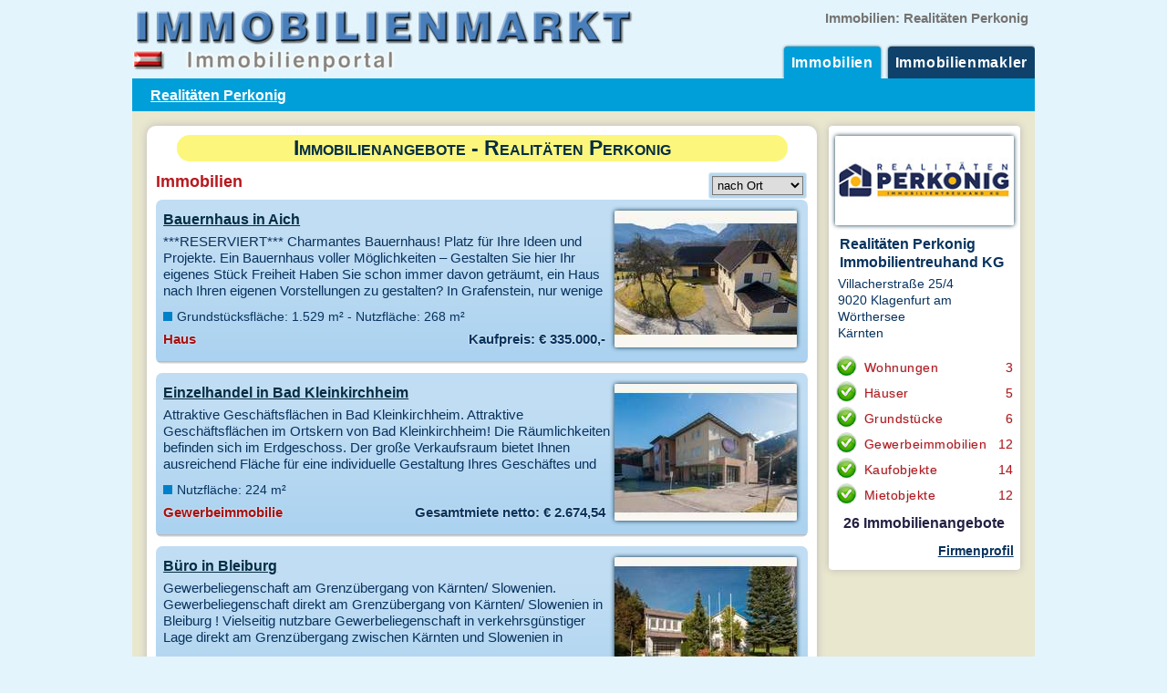

--- FILE ---
content_type: text/html; charset=UTF-8
request_url: https://www.a-immobilienmarkt.at/immobilien/objekte/?ma9037-realitaeten_perkonig
body_size: 5992
content:
<!doctype html>
<html lang="de">
<head>
<meta charset="utf-8">
<title>Immobilien von Realitäten Perkonig in Klagenfurt am Wörthersee</title>
<meta name="description" content="Auf dem Immobilienmarkt Immobilienportal finden Sie zurzeit 26 aktuelle Immobilienangebote des Anbieters: Realitäten Perkonig Immobilientreuhand KG.">
<meta name="viewport" content="width=device-width, initial-scale = 1.0">
<link rel="shortcut icon" href="/favicon.ico" type="image/x-icon"> 
<meta name="robots" content="index,follow">
<link rel="canonical" href="https://www.a-immobilienmarkt.at/immobilien/objekte/?ma9037-realitaeten_perkonig"/>
<link href="/css/immobilien.css" type="text/css" rel="stylesheet">

<style>
#maklersortierung1 { float:right; display: inline-block; border: 1px solid #d9e8f6; border-radius: 3px; line-height: 18px; margin: 1px; padding: 3px; text-align: center; width: auto; background: #b6d8f1;}
#sortby1 { padding: 1px; width: 100px;}
.immo_kasten_rechts h2, .immo_kasten_rechts h3 { font-size: 1.1em; padding: 1px; margin: 2px 0 0 4px;}
.immo_kasten_links h2 { font-size: 1.1em; line-height: 1.3em;color: #b6181f;}
.immo_kasten_links h1 { font-size: 1.4em; background: #fcf77c; border-radius: 15px; margin:0 1em 0.5em 1em;}
</style>

<script>
  (function(i,s,o,g,r,a,m){i['GoogleAnalyticsObject']=r;i[r]=i[r]||function(){
  (i[r].q=i[r].q||[]).push(arguments)},i[r].l=1*new Date();a=s.createElement(o),
  m=s.getElementsByTagName(o)[0];a.async=1;a.src=g;m.parentNode.insertBefore(a,m)
  })(window,document,'script','//www.google-analytics.com/analytics.js','ga');

  ga('create', 'UA-2397179-2', 'auto');
  ga('send', 'pageview');
</script>

</head>

<body>
<div id="container">
<div id="immo_top">
<a href="/" title="Immobilienmarkt Immobilienportal" target="_top"><img src ="/img/immobilienmarkt-1.jpg" alt="Immobilienmarkt"  height="80" width="560"></a>
<div id ="anbieterzeile">Immobilien: Realitäten Perkonig</div>
<ul class="menu">
<li class="active"><a href="/immobilien/" id="immobilien" title="Immobilien">Immobilien</a></li>
<li><a href="/immobilienmakler/" id="immobilienmakler" title="Immobilienmakler Verzeichnis">Immobilienmakler</a></li>
</ul>
</div>
<div id="immo_navi">
<ul>
<li><a href="/immobilienmakler/immobilien/?ma9037-realitaeten_perkonig" title ="Realitäten Perkonig Immobilientreuhand KG">Realitäten Perkonig</a></li>
</ul>
<div class="cl"> </div>
</div>

<div id="immo_content">
<div id="immo_content_links">
<div class="immo_kasten_links">
<h1>Immobilienangebote - Realitäten Perkonig</h1>

<form id="maklersortierung1" action="/immobilien/objekte/?ma9037-realitaeten_perkonig" method="post" name="maklersortierung">
<select name="sortby" id="sortby1" size="1" onchange="document.maklersortierung.submit();">
<option value="ort" selected>nach Ort</option>
<option value="plz">nach PLZ</option>
<option value="aktuell">Aktualität</option>
</select>

<input name="makler" type="hidden" value ="ma9037-realitaeten_perkonig">
</form>


<h2>Immobilien</h2>
<div class="cl"></div>
<table class="maklerliste">
 <tbody>
 <tr><td>
 <h3><a href="/immobilien/immobilie/?haus-6445-ma9037" title="Bauernhaus in Aich">Bauernhaus in Aich</a></h3> <div class="otext">***RESERVIERT*** Charmantes Bauernhaus! Platz für Ihre Ideen und Projekte. Ein Bauernhaus voller Möglichkeiten – Gestalten Sie hier Ihr eigenes Stück Freiheit Haben Sie schon immer davon geträumt, ein Haus nach Ihren eigenen Vorstellungen zu gestalten? In Grafenstein, nur wenige ...
</div>
 <span class="fl">Grundstücksfläche: 1.529 m² - Nutzfläche: 268 m²</span>
 <br><div class="oa">Haus</div>
 <div class="pa">Kaufpreis: &euro; 335.000,-</div>
 </td>
 <td class="tdb">
 <a href="/immobilien/immobilie/?haus-6445-ma9037" title="Bauernhaus in Aich"><img src = "https://immo.a-immobilienmarkt.at/immobilien/ma9037/thumb/haus-6445-01.jpg" alt ="Bauernhaus 9131 Aich" width="200" height="150"></a>
 </td></tr>
 </tbody>
 </table>
 <table class="maklerliste">
 <tbody>
 <tr><td>
 <h3><a href="/immobilien/immobilie/?gewerbeobjekt-5956-ma9037" title="Einzelhandel in Bad Kleinkirchheim">Einzelhandel in Bad Kleinkirchheim</a></h3> <div class="otext">Attraktive Geschäftsflächen in Bad Kleinkirchheim.  Attraktive Geschäftsflächen im Ortskern von Bad Kleinkirchheim! Die Räumlichkeiten befinden sich im Erdgeschoss. Der große Verkaufsraum bietet Ihnen ausreichend Fläche für eine individuelle Gestaltung Ihres Geschäftes und ...
</div>
 <span class="fl">Nutzfläche: 224 m²</span>
 <br><div class="oa">Gewerbeimmobilie</div>
 <div class="pa">Gesamtmiete netto: &euro; 2.674,54</div>
 </td>
 <td class="tdb">
 <a href="/immobilien/immobilie/?gewerbeobjekt-5956-ma9037" title="Einzelhandel in Bad Kleinkirchheim"><img src = "https://immo.a-immobilienmarkt.at/immobilien/ma9037/thumb/gewerbeobjekt-5956-01.jpg" alt ="Einzelhandel 9546 Bad Kleinkirchheim" width="200" height="150"></a>
 </td></tr>
 </tbody>
 </table>
 <table class="maklerliste">
 <tbody>
 <tr><td>
 <h3><a href="/immobilien/immobilie/?gewerbeobjekt-5884-ma9037" title="Büro in Bleiburg">Büro in Bleiburg</a></h3> <div class="otext">Gewerbeliegenschaft am Grenzübergang von Kärnten/ Slowenien.  Gewerbeliegenschaft direkt am Grenzübergang von Kärnten/ Slowenien in Bleiburg ! Vielseitig nutzbare Gewerbeliegenschaft in verkehrsgünstiger Lage direkt am Grenzübergang zwischen Kärnten und Slowenien in Bleiburg. Das Gebäude ...
</div>
 <span class="fl">Nutzfläche: 385 m² - Grundstücksfläche: 1.296 m²</span>
 <br><div class="oa">Gewerbeimmobilie</div>
 <div class="pa">Gesamtmiete netto: &euro; 2.500,-</div>
 </td>
 <td class="tdb">
 <a href="/immobilien/immobilie/?gewerbeobjekt-5884-ma9037" title="Büro in Bleiburg"><img src = "https://immo.a-immobilienmarkt.at/immobilien/ma9037/thumb/gewerbeobjekt-5884-01.jpg" alt ="Büro 9150 Bleiburg" width="200" height="150"></a>
 </td></tr>
 </tbody>
 </table>
 <table class="maklerliste">
 <tbody>
 <tr><td>
 <h3><a href="/immobilien/immobilie/?wohnung-6480-ma9037" title="Dachgeschosswohnung in Finkenstein am Faaker See">Dachgeschosswohnung in Finkenstein am Faaker See</a></h3> <div class="otext">***RESERVIERT*** Moderne Dachgeschosswohnung mit Garten und 3 Balkonen in Finkenstein!  Wohnen mit Fernblick Beschreibung: Willkommen in Ihrem neuen Zuhause in Finkenstein – einem Ort, der nicht nur durch seine atemberaubende Natur besticht, sondern auch durch eine hervorragende Lebensqualität. Diese wunderschöne ...
</div>
 <span class="fl">Nutzfläche: 116,12 m²</span>
 <br><div class="oa">Wohnung - 4 Zimmer</div>
 <div class="pa">Kaufpreis: &euro; 295.000,-</div>
 </td>
 <td class="tdb">
 <a href="/immobilien/immobilie/?wohnung-6480-ma9037" title="Dachgeschosswohnung in Finkenstein am Faaker See"><img src = "https://immo.a-immobilienmarkt.at/immobilien/ma9037/thumb/wohnung-6480-01.jpg" alt ="Dachgeschosswohnung 9584 Finkenstein am Faaker See" width="200" height="150"></a>
 </td></tr>
 </tbody>
 </table>
 <table class="maklerliste">
 <tbody>
 <tr><td>
 <h3><a href="/immobilien/immobilie/?wohnung-6538-ma9037" title="Eigentumswohnung in Klagenfurt am Wörthersee">Eigentumswohnung in Klagenfurt am Wörthersee</a></h3> <div class="otext">Großzügig Wohnen in Wölfnitz - Moderne Eigentumswohnung mit Qualität & Ruhe.  Manche Wohnungen fühlen sich beim Eintreten sofort richtig an. Nicht, weil sie laut beeindrucken, sondern weil sie Ruhe, Klarheit und Qualität ausstrahlen. Diese Eigentumswohnung in Klagenfurt-Wölfnitz ist genauso ein Zuhause. Sie richtet sich ...
</div>
 <span class="fl">Wohnfläche: 120 m²</span>
 <br><div class="oa">Wohnung - 3,5 Zimmer</div>
 <div class="pa">Kaufpreis: &euro; 535.000,-</div>
 </td>
 <td class="tdb">
 <a href="/immobilien/immobilie/?wohnung-6538-ma9037" title="Eigentumswohnung in Klagenfurt am Wörthersee"><img src = "https://immo.a-immobilienmarkt.at/immobilien/ma9037/thumb/wohnung-6538-01.jpg" alt ="Eigentumswohnung 9061 Klagenfurt am Wörthersee" width="200" height="150"></a>
 </td></tr>
 </tbody>
 </table>
 <table class="maklerliste">
 <tbody>
 <tr><td>
 <h3><a href="/immobilien/immobilie/?wohnung-6509-ma9037" title="Eigentumswohnung in Klagenfurt am Wörthersee">Eigentumswohnung in Klagenfurt am Wörthersee</a></h3> <div class="otext">Modernisierte Dreizimmerwohnung in Innenstadtnähe.  Modernisierte Dreizimmerwohnung in Innenstadtnähe Diese charmante Dreizimmerwohnung befindet sich in unmittelbarer Nähe der City Arkaden und besticht durch eine durchdachte Raumaufteilung, die sowohl funktional als auch wohnlich ist. Die ...
</div>
 <span class="fl">Wohnfläche: 72 m²</span>
 <br><div class="oa">Wohnung - 3 Zimmer</div>
 <div class="pa">Kaufpreis: &euro; 218.000,-</div>
 </td>
 <td class="tdb">
 <a href="/immobilien/immobilie/?wohnung-6509-ma9037" title="Eigentumswohnung in Klagenfurt am Wörthersee"><img src = "https://immo.a-immobilienmarkt.at/immobilien/ma9037/thumb/wohnung-6509-01.jpg" alt ="Eigentumswohnung 9020 Klagenfurt am Wörthersee" width="200" height="150"></a>
 </td></tr>
 </tbody>
 </table>
 <table class="maklerliste">
 <tbody>
 <tr><td>
 <h3><a href="/immobilien/immobilie/?gewerbeobjekt-6465-ma9037" title="Büro/Praxis in Klagenfurt am Wörthersee">Büro/Praxis in Klagenfurt am Wörthersee</a></h3> <div class="otext">Vielseitige Büroflächen in zentraler Lage. Schöne Büroräumlichkeiten in zentraler Lage Gut aufgeteilte Büroräumlichkeiten mit vielseitigen Nutzungsmöglichkeiten in der Lastenstraße. Diese heben sich sowohl durch die gute Erreichbarkeit als auch ...
</div>
 <span class="fl">Nutzfläche: 138 m²</span>
 <br><div class="oa">Gewerbeimmobilie - 4 Zimmer</div>
 <div class="pa">Miete: auf Anfrage</div>
 </td>
 <td class="tdb">
 <a href="/immobilien/immobilie/?gewerbeobjekt-6465-ma9037" title="Büro/Praxis in Klagenfurt am Wörthersee"><img src = "https://immo.a-immobilienmarkt.at/immobilien/ma9037/thumb/gewerbeobjekt-6465-01.jpg" alt ="Büro/Praxis 9020 Klagenfurt am Wörthersee" width="200" height="150"></a>
 </td></tr>
 </tbody>
 </table>
 <table class="maklerliste">
 <tbody>
 <tr><td>
 <h3><a href="/immobilien/immobilie/?gewerbeobjekt-6088-ma9037" title="Büro/Praxis in Klagenfurt am Wörthersee">Büro/Praxis in Klagenfurt am Wörthersee</a></h3> <div class="otext">Sehr gepflegte Büroflächen in zentraler Lage. Schöne Büroräumlichkeiten in zentraler Lage Gut aufgeteilte Büroräumlichkeiten mit vielseitigen Nutzungsmöglichkeiten in der Lastenstraße. Diese heben sich sowohl durch die gute Erreichbarkeit als auch ...
</div>
 <span class="fl">Nutzfläche: 73,40 m²</span>
 <br><div class="oa">Gewerbeimmobilie - 4 Zimmer</div>
 <div class="pa">Miete: auf Anfrage</div>
 </td>
 <td class="tdb">
 <a href="/immobilien/immobilie/?gewerbeobjekt-6088-ma9037" title="Büro/Praxis in Klagenfurt am Wörthersee"><img src = "https://immo.a-immobilienmarkt.at/immobilien/ma9037/thumb/gewerbeobjekt-6088-01.jpg" alt ="Büro/Praxis 9020 Klagenfurt am Wörthersee" width="200" height="150"></a>
 </td></tr>
 </tbody>
 </table>
 <table class="maklerliste">
 <tbody>
 <tr><td>
 <h3><a href="/immobilien/immobilie/?gewerbeobjekt-6089-ma9037" title="Büro/Praxis in Klagenfurt am Wörthersee">Büro/Praxis in Klagenfurt am Wörthersee</a></h3> <div class="otext">Schöne Büroflächen mit vielen Nutzungsmöglichkeiten.  Schöne Büroräumlichkeiten in zentraler Lage Gut aufgeteilte Büroräumlichkeiten mit vielseitigen Nutzungsmöglichkeiten in der Lastenstraße. Diese heben sich sowohl durch die gute Erreichbarkeit als auch die frequentierte Lage hervor. ...
</div>
 <span class="fl">Nutzfläche: 40,26 m²</span>
 <br><div class="oa">Gewerbeimmobilie - 2,5 Zimmer</div>
 <div class="pa">Miete: auf Anfrage</div>
 </td>
 <td class="tdb">
 <a href="/immobilien/immobilie/?gewerbeobjekt-6089-ma9037" title="Büro/Praxis in Klagenfurt am Wörthersee"><img src = "https://immo.a-immobilienmarkt.at/immobilien/ma9037/thumb/gewerbeobjekt-6089-01.jpg" alt ="Büro/Praxis 9020 Klagenfurt am Wörthersee" width="200" height="150"></a>
 </td></tr>
 </tbody>
 </table>
 <table class="maklerliste">
 <tbody>
 <tr><td>
 <h3><a href="/immobilien/immobilie/?gewerbeobjekt-6079-ma9037" title="Büro/Praxis in Klagenfurt am Wörthersee">Büro/Praxis in Klagenfurt am Wörthersee</a></h3> <div class="otext">*** Neubau *** Attraktive Geschäftsflächen vis á vis vom Bezirksgericht in Klagenfurt.  *** Neubau *** Geschäftsflächen in zentrumsnaher Lage von Klagenfurt Diese – in einem Neubauprojekt – entstandenen Geschäftsflächen heben sich sowohl durch die gute Erreichbarkeit als auch die frequentierte Lage in unmittelbarer ...
</div>
 <span class="fl">Nutzfläche: 81 m²</span>
 <br><div class="oa">Gewerbeimmobilie</div>
 <div class="pa">Miete: auf Anfrage</div>
 </td>
 <td class="tdb">
 <a href="/immobilien/immobilie/?gewerbeobjekt-6079-ma9037" title="Büro/Praxis in Klagenfurt am Wörthersee"><img src = "https://immo.a-immobilienmarkt.at/immobilien/ma9037/thumb/gewerbeobjekt-6079-01.jpg" alt ="Büro/Praxis 9020 Klagenfurt am Wörthersee" width="200" height="150"></a>
 </td></tr>
 </tbody>
 </table>
 <table class="maklerliste">
 <tbody>
 <tr><td>
 <h3><a href="/immobilien/immobilie/?gewerbeobjekt-6077-ma9037" title="Einzelhandel in Klagenfurt am Wörthersee">Einzelhandel in Klagenfurt am Wörthersee</a></h3> <div class="otext">Neubau-Geschäftsflächen in zentrumsnaher Lage von Klagenfurt.  Neubau-Geschäftsflächen in zentrumsnaher Lage von Klagenfurt   Diese Geschäftseinheiten heben sich sowohl durch die gute Erreichbarkeit als auch durch die frequentierte Hauptstraße hervor. Die großen Schaufensterflächen in Richtung ...
</div>
 <span class="fl">Nutzfläche: 600 m²</span>
 <br><div class="oa">Gewerbeimmobilie</div>
 <div class="pa">Miete: auf Anfrage</div>
 </td>
 <td class="tdb">
 <a href="/immobilien/immobilie/?gewerbeobjekt-6077-ma9037" title="Einzelhandel in Klagenfurt am Wörthersee"><img src = "https://immo.a-immobilienmarkt.at/immobilien/ma9037/thumb/gewerbeobjekt-6077-01.jpg" alt ="Einzelhandel 9020 Klagenfurt am Wörthersee" width="200" height="150"></a>
 </td></tr>
 </tbody>
 </table>
 <table class="maklerliste">
 <tbody>
 <tr><td>
 <h3><a href="/immobilien/immobilie/?gewerbeobjekt-6078-ma9037" title="Einzelhandel in Klagenfurt am Wörthersee">Einzelhandel in Klagenfurt am Wörthersee</a></h3> <div class="otext">*** Neubau *** Attraktive Geschäftsflächen vis á vis vom Bezirksgericht in Klagenfurt.  *** Neubau *** Geschäftsflächen in zentrumsnaher Lage von Klagenfurt Diese – in einem Neubauprojekt – entstandenen Geschäftsflächen heben sich sowohl durch die gute Erreichbarkeit als auch die frequentierte Lage in unmittelbarer ...
</div>
 <span class="fl">Nutzfläche: 77 m²</span>
 <br><div class="oa">Gewerbeimmobilie</div>
 <div class="pa">Miete: auf Anfrage</div>
 </td>
 <td class="tdb">
 <a href="/immobilien/immobilie/?gewerbeobjekt-6078-ma9037" title="Einzelhandel in Klagenfurt am Wörthersee"><img src = "https://immo.a-immobilienmarkt.at/immobilien/ma9037/thumb/gewerbeobjekt-6078-01.jpg" alt ="Einzelhandel 9020 Klagenfurt am Wörthersee" width="200" height="150"></a>
 </td></tr>
 </tbody>
 </table>
 <table class="maklerliste">
 <tbody>
 <tr><td>
 <h3><a href="/immobilien/immobilie/?gewerbeobjekt-6011-ma9037" title="Büro/Praxis in Klagenfurt am Wörthersee">Büro/Praxis in Klagenfurt am Wörthersee</a></h3> <div class="otext">*** Neubau *** Attraktive Geschäftsflächen vis á vis vom Bezirksgericht in Klagenfurt.  *** Neubau *** Geschäftsflächen in zentrumsnaher Lage von Klagenfurt Diese – in einem Neubauprojekt – entstandenen Geschäftsflächen heben sich sowohl durch die gute Erreichbarkeit als auch die frequentierte Lage in unmittelbarer ...
</div>
 <span class="fl">Nutzfläche: 81 m²</span>
 <br><div class="oa">Gewerbeimmobilie</div>
 <div class="pa">Miete: auf Anfrage</div>
 </td>
 <td class="tdb">
 <a href="/immobilien/immobilie/?gewerbeobjekt-6011-ma9037" title="Büro/Praxis in Klagenfurt am Wörthersee"><img src = "https://immo.a-immobilienmarkt.at/immobilien/ma9037/thumb/gewerbeobjekt-6011-01.jpg" alt ="Büro/Praxis 9020 Klagenfurt am Wörthersee" width="200" height="150"></a>
 </td></tr>
 </tbody>
 </table>
 <table class="maklerliste">
 <tbody>
 <tr><td>
 <h3><a href="/immobilien/immobilie/?gewerbeobjekt-5662-ma9037" title="Einzelhandel in Klagenfurt am Wörthersee">Einzelhandel in Klagenfurt am Wörthersee</a></h3> <div class="otext">Neubau-Geschäftsflächen in zentrumsnaher Lage von Klagenfurt.  Neubau-Geschäftsflächen in zentrumsnaher Lage von Klagenfurt   Diese Geschäftseinheiten heben sich sowohl durch die gute Erreichbarkeit als auch durch die frequentierte Hauptstraße hervor. Die großen Schaufensterflächen in Richtung ...
</div>
 <span class="fl">Nutzfläche: 200 m²</span>
 <br><div class="oa">Gewerbeimmobilie</div>
 <div class="pa">Miete: auf Anfrage</div>
 </td>
 <td class="tdb">
 <a href="/immobilien/immobilie/?gewerbeobjekt-5662-ma9037" title="Einzelhandel in Klagenfurt am Wörthersee"><img src = "https://immo.a-immobilienmarkt.at/immobilien/ma9037/thumb/gewerbeobjekt-5662-01.jpg" alt ="Einzelhandel 9020 Klagenfurt am Wörthersee" width="200" height="150"></a>
 </td></tr>
 </tbody>
 </table>
 <table class="maklerliste">
 <tbody>
 <tr><td>
 <h3><a href="/immobilien/immobilie/?gewerbeobjekt-5892-ma9037" title="Büro in Klagenfurt am Wörthersee">Büro in Klagenfurt am Wörthersee</a></h3> <div class="otext">Flexible Büroräumlichkeiten mit 190 m², 490 m² oder 785 m² in Innenstadtlage.  Flexible gestaltbare Büroflächen in idealer Innenstadtlage unweit von der Landesregierung entfernt! Die Räumlichkeiten befinden sich im 4. Obergeschoss und sind bequem über einen Lift barrierefrei erreichbar. Ein großer Pluspunkt der ...
</div>
 <span class="fl">Flächen: keine Angabe</span>
 <br><div class="oa">Gewerbeimmobilie</div>
 <div class="pa">Miete: auf Anfrage</div>
 </td>
 <td class="tdb">
 <a href="/immobilien/immobilie/?gewerbeobjekt-5892-ma9037" title="Büro in Klagenfurt am Wörthersee"><img src = "https://immo.a-immobilienmarkt.at/immobilien/ma9037/thumb/gewerbeobjekt-5892-01.jpg" alt ="Büro 9020 Klagenfurt am Wörthersee" width="200" height="150"></a>
 </td></tr>
 </tbody>
 </table>
 <table class="maklerliste">
 <tbody>
 <tr><td>
 <h3><a href="/immobilien/immobilie/?grund-6511-ma9037" title="Grundstück in Krumpendorf am Wörthersee">Grundstück in Krumpendorf am Wörthersee</a></h3> <div class="otext">Attraktives Baugrundstück in Krumpendorf am Wörthersee.  Attraktives Baugrundstück in Krumpendorf am Wörthersee Dieses sonnige Grundstück im Süden bietet Ihnen die perfekte Lage, um Ihren Traum vom Eigenheim zu verwirklichen. Die Liegenschaft besticht durch ihre südliche Ausrichtung in einer ...
</div>
 <span class="fl">Grundstücksfläche: 600 m²</span>
 <br><div class="oa">Grundstück</div>
 <div class="pa">Kaufpreis: &euro; 189.000,-</div>
 </td>
 <td class="tdb">
 <a href="/immobilien/immobilie/?grund-6511-ma9037" title="Grundstück in Krumpendorf am Wörthersee"><img src = "https://immo.a-immobilienmarkt.at/immobilien/ma9037/thumb/grund-6511-01.jpg" alt ="Grundstück 9201 Krumpendorf am Wörthersee" width="200" height="150"></a>
 </td></tr>
 </tbody>
 </table>
 <table class="maklerliste">
 <tbody>
 <tr><td>
 <h3><a href="/immobilien/immobilie/?grund-6523-ma9037" title="Grundstück in Liebenfels">Grundstück in Liebenfels</a></h3> <div class="otext">*** Sonniges Südhanggrundstück in Liebenfels ***. ***Sonniges Hanggrundstück mit Weitblick in Liebenfels*** In der charmanten Gemeinde Liebenfels im Bezirk St. Veit an der Glan erwarten Sie zwei attraktive Hanggrundstücke mit einer Fläche von 1.036 m² und ...
</div>
 <span class="fl">Grundstücksfläche: 1.036 m²</span>
 <br><div class="oa">Grundstück</div>
 <div class="pa">Kaufpreis: &euro; 52.000,-</div>
 </td>
 <td class="tdb">
 <a href="/immobilien/immobilie/?grund-6523-ma9037" title="Grundstück in Liebenfels"><img src = "https://immo.a-immobilienmarkt.at/immobilien/ma9037/thumb/grund-6523-01.jpg" alt ="Grundstück 9556 Liebenfels" width="200" height="150"></a>
 </td></tr>
 </tbody>
 </table>
 <table class="maklerliste">
 <tbody>
 <tr><td>
 <h3><a href="/immobilien/immobilie/?grund-6524-ma9037" title="Grundstück in Liebenfels">Grundstück in Liebenfels</a></h3> <div class="otext">*** Sonniges Südhanggrundstück in Liebenfels ***. ***Sonniges Hanggrundstück mit Weitblick in Liebenfels*** In der charmanten Gemeinde Liebenfels im Bezirk St. Veit an der Glan erwarten Sie zwei attraktive Hanggrundstücke mit einer Fläche von 1.036 m² und ...
</div>
 <span class="fl">Grundstücksfläche: 871 m²</span>
 <br><div class="oa">Grundstück</div>
 <div class="pa">Kaufpreis: &euro; 44.000,-</div>
 </td>
 <td class="tdb">
 <a href="/immobilien/immobilie/?grund-6524-ma9037" title="Grundstück in Liebenfels"><img src = "https://immo.a-immobilienmarkt.at/immobilien/ma9037/thumb/grund-6524-01.jpg" alt ="Grundstück 9556 Liebenfels" width="200" height="150"></a>
 </td></tr>
 </tbody>
 </table>
 <table class="maklerliste">
 <tbody>
 <tr><td>
 <h3><a href="/immobilien/immobilie/?haus-6488-ma9037" title="Reihenhaus in Linz">Reihenhaus in Linz</a></h3> <div class="otext">Ihr Rückzugsort in der Stadt – stilvolles Reihenhaus mit Garten.  Hochwertiges Reihenhaus in bester Lage - Stilvolles Wohnen in Linz Zum Verkauf gelangt ein exklusives Reihenhaus in massiver Bauweise mit hochwertiger Ausstattung in der beliebten Wohngegend Bindermichl-Keferfeld im Linzer Stadtteil Waldegg. ...
</div>
 <span class="fl">Wohnfläche: 296 m² - Nutzfläche: 338 m²</span>
 <br><div class="oa">Haus</div>
 <div class="pa">Kaufpreis: &euro; 687.000,-</div>
 </td>
 <td class="tdb">
 <a href="/immobilien/immobilie/?haus-6488-ma9037" title="Reihenhaus in Linz"><img src = "https://immo.a-immobilienmarkt.at/immobilien/ma9037/thumb/haus-6488-01.jpg" alt ="Reihenhaus 4020 Linz" width="200" height="150"></a>
 </td></tr>
 </tbody>
 </table>
 <table class="maklerliste">
 <tbody>
 <tr><td>
 <h3><a href="/immobilien/immobilie/?grund-6541-ma9037" title="Grundstück in Ludmannsdorf">Grundstück in Ludmannsdorf</a></h3> <div class="otext">Traumgrundstück für Individualisten in sonnenverwöhnter Lage.  Traumgrundstück für Individualisten in sonnenverwöhnter Lage Willkommen in Ihrem neuen Paradies! Dieses außergewöhnliche Grundstück mit einer Gesamtfläche von 8.300 Quadratmetern (davon ca. 4.300 m² Baugrund) bzw. optional rd. ...
</div>
 <span class="fl">Grundstücksfläche: 8.284 m²</span>
 <br><div class="oa">Grundstück</div>
 <div class="pa">Kaufpreis: &euro; 320.000,-</div>
 </td>
 <td class="tdb">
 <a href="/immobilien/immobilie/?grund-6541-ma9037" title="Grundstück in Ludmannsdorf"><img src = "https://immo.a-immobilienmarkt.at/immobilien/ma9037/thumb/grund-6541-01.jpg" alt ="Grundstück 9072 Ludmannsdorf" width="200" height="150"></a>
 </td></tr>
 </tbody>
 </table>
 <table class="maklerliste">
 <tbody>
 <tr><td>
 <h3><a href="/immobilien/immobilie/?haus-6472-ma9037" title="Haus in Schiefling">Haus in Schiefling</a></h3> <div class="otext">*** Gelegenheit in Schiefling am See *** Wohnhaus mit Potential in Seenähe.  Gelegenheit in Schiefling - Wohnhaus mit 2 getrennten Einheiten und Potential in Seenähe Die Lage in Schiefling überzeugt durch die Nähe zu gleich zwei der schönsten Seen Kärntens. In wenigen Minuten erreichen Sie sowohl den Wörthersee ...
</div>
 <span class="fl">Grundstücksfläche: 1.495 m² - Nutzfläche: 125 m²</span>
 <br><div class="oa">Haus</div>
 <div class="pa">Kaufpreis: &euro; 265.000,-</div>
 </td>
 <td class="tdb">
 <a href="/immobilien/immobilie/?haus-6472-ma9037" title="Haus in Schiefling"><img src = "https://immo.a-immobilienmarkt.at/immobilien/ma9037/thumb/haus-6472-01.jpg" alt ="Haus 9535 Schiefling" width="200" height="150"></a>
 </td></tr>
 </tbody>
 </table>
 <table class="maklerliste">
 <tbody>
 <tr><td>
 <h3><a href="/immobilien/immobilie/?haus-6451-ma9037" title="Bungalow in Seekirchen am Wallersee">Bungalow in Seekirchen am Wallersee</a></h3> <div class="otext">Ihr ländlicher Wohntraum: Bungalow mit Charme und guter Lage.  Ihr ländlicher Wohntraum: Charmanter Bungalow mit Gartenparadies in Schöngumprechting In sonniger Waldrandlage zwischen Ursprung und Obertrum, im idyllischen Schöngumprechting bei Seekirchen am Wallersee, erwartet Sie diese liebevoll ...
</div>
 <span class="fl">Grundstücksfläche: 867 m² - Nutzfläche: 286,23 m²</span>
 <br><div class="oa">Haus - 4 Zimmer</div>
 <div class="pa">Kaufpreis: &euro; 729.000,-</div>
 </td>
 <td class="tdb">
 <a href="/immobilien/immobilie/?haus-6451-ma9037" title="Bungalow in Seekirchen am Wallersee"><img src = "https://immo.a-immobilienmarkt.at/immobilien/ma9037/thumb/haus-6451-01.jpg" alt ="Bungalow 5201 Seekirchen am Wallersee" width="200" height="150"></a>
 </td></tr>
 </tbody>
 </table>
 <table class="maklerliste">
 <tbody>
 <tr><td>
 <h3><a href="/immobilien/immobilie/?grund-6482-ma9037" title="Grundstück in Völkermarkt">Grundstück in Völkermarkt</a></h3> <div class="otext">„Panorama-Grund“ mit atemberaubendem Blick im Sonnenort Diex.  „Panorama-Grund“ mit atemberaubendem Blick im Sonnenort Diex In herrlich erhöhter Lage in einem der sonnenreichsten Orte Kärntens, befindet sich dieses besondere Grundstück mit unverbaubarem Fernblick über das Jauntal bis hin zu den ...
</div>
 <span class="fl">Grundstücksfläche: 1.196 m²</span>
 <br><div class="oa">Grundstück</div>
 <div class="pa">Kaufpreis: &euro; 148.000,-</div>
 </td>
 <td class="tdb">
 <a href="/immobilien/immobilie/?grund-6482-ma9037" title="Grundstück in Völkermarkt"><img src = "https://immo.a-immobilienmarkt.at/immobilien/ma9037/thumb/grund-6482-01.jpg" alt ="Grundstück 9100 Völkermarkt" width="200" height="150"></a>
 </td></tr>
 </tbody>
 </table>
 <table class="maklerliste">
 <tbody>
 <tr><td>
 <h3><a href="/immobilien/immobilie/?grund-6478-ma9037" title="Grundstück in Völkermarkt">Grundstück in Völkermarkt</a></h3> <div class="otext">Sonniges Baugrundstück in St. Margarethen am Töllerberg bei Völkermarkt.  Sonniges Baugrundstück in St. Margarethen am Töllerberg bei Völkermarkt In der idyllischen Ortschaft Korb, nahe St. Margarethen in der Stadtgemeinde Völkermarkt, steht ein sonniges Baugrundstück zum Verkauf. Das Grundstück liegt in ...
</div>
 <span class="fl">Grundstücksfläche: 1.185 m²</span>
 <br><div class="oa">Grundstück</div>
 <div class="pa">Kaufpreis: &euro; 79.500,-</div>
 </td>
 <td class="tdb">
 <a href="/immobilien/immobilie/?grund-6478-ma9037" title="Grundstück in Völkermarkt"><img src = "https://immo.a-immobilienmarkt.at/immobilien/ma9037/thumb/grund-6478-01.jpg" alt ="Grundstück 9100 Völkermarkt" width="200" height="150"></a>
 </td></tr>
 </tbody>
 </table>
 <table class="maklerliste">
 <tbody>
 <tr><td>
 <h3><a href="/immobilien/immobilie/?haus-6224-ma9037" title="Haus in Völkermarkt">Haus in Völkermarkt</a></h3> <div class="otext">*** Zweifamilienhaus im Grünen *** in Reisdorf bei Völkermarkt.  Großzügiges „Zweifamilienhaus im Grünen“ im Ortsteil Reisdorf bei Kl. St. Veit/ Gemeinde Völkermarkt Gediegenes Zweifamilienhaus in idyllischer Grünlage bei Klein St. Veit wenige Autominuten von der Landeshauptstadt Klagenfurt ...
</div>
 <span class="fl">Wohnfläche: 189 m² - Grundstücksfläche: 1.329 m²</span>
 <br><div class="oa">Haus</div>
 <div class="pa">Kaufpreis: &euro; 495.000,-</div>
 </td>
 <td class="tdb">
 <a href="/immobilien/immobilie/?haus-6224-ma9037" title="Haus in Völkermarkt"><img src = "https://immo.a-immobilienmarkt.at/immobilien/ma9037/thumb/haus-6224-01.jpg" alt ="Haus 9100 Völkermarkt" width="200" height="150"></a>
 </td></tr>
 </tbody>
 </table>
 <table class="maklerliste">
 <tbody>
 <tr><td>
 <h3><a href="/immobilien/immobilie/?gewerbeobjekt-6208-ma9037" title="Büro/Praxis in Völkermarkt">Büro/Praxis in Völkermarkt</a></h3> <div class="otext">Barrierefreie Büro- / Ordinationsflächen im "Ärzteviertel" von Völkermarkt.  Barrierefreie Büro-/ Kanzlei- oder Ordinationsräumlichkeiten in modernem Gebäudekomplex. Zur Vermietung stehen sehr freundliche und helle Räumlichkeiten in attraktiver Innenstadtnähe. Die großen Fensterflächen schaffen einen ...
</div>
 <span class="fl">Nutzfläche: 110 m²</span>
 <br><div class="oa">Gewerbeimmobilie</div>
 <div class="pa">Miete: auf Anfrage</div>
 </td>
 <td class="tdb">
 <a href="/immobilien/immobilie/?gewerbeobjekt-6208-ma9037" title="Büro/Praxis in Völkermarkt"><img src = "https://immo.a-immobilienmarkt.at/immobilien/ma9037/thumb/gewerbeobjekt-6208-01.jpg" alt ="Büro/Praxis 9100 Völkermarkt" width="200" height="150"></a>
 </td></tr>
 </tbody>
 </table>
 


<div class="infotext">
Auf dem Immobilienmarkt Immobilienportal finden Sie zurzeit 26 aktuelle Immobilienangebote des Anbieters: Realitäten Perkonig Immobilientreuhand KG.
</div>

<div class="cl"> </div>

</div>
</div>

<div id="immo_content_rechts">
<div class="immo_kasten_rechts">
<img src = "https://immo.a-immobilienmarkt.at/immobilien/ma9037/perkonig-immobilien.jpg" alt ="Realitäten Perkonig" width="200" height="100" class="makler-logo">

<h2>Realitäten Perkonig Immobilientreuhand KG</h2>
<div class="adr">
Villacherstraße 25/4
<br>9020 Klagenfurt am Wörthersee 
<br>Kärnten
</div>
<div class="infotext">
<div class="objekte">Wohnungen <span class="fre">3</span></div><div class="objekte">Häuser <span class="fre">5</span></div><div class="objekte">Grundstücke <span class="fre">6</span></div><div class="objekte">Gewerbeimmobilien <span class="fre">12</span></div><div class="objekte">Kaufobjekte <span class="fre">14</span></div><div class="objekte">Mietobjekte <span class="fre">12</span></div></div>
<h3>26 Immobilienangebote</h3><h4 class="re"><a href="/immobilienmakler/immobilien/?ma9037-realitaeten_perkonig" title ="Realitäten Perkonig Immobilientreuhand KG">Firmenprofil</a></h4>
</div>
</div>

<div class="cl"> </div>
</div>

<div id="immo_unten">
<ul>
<li><a href="/" title="Immobilienmarkt Immobilienportal">Immobilienmarkt</a></li>
<li><a href="/immobilienmakler/" title="Immobilienmakler">Immobilienmaklerverzeichnis</a></li>
<li><a title="Immobilienmakler Kärnten" href="/immobilienmakler/kaernten/">Immobilienmakler Kärnten</a></li>
<li><a href="/immobilienmakler/immobilien/?ma9037-realitaeten_perkonig" title ="Realitäten Perkonig Immobilientreuhand KG">Realitäten Perkonig</a></li>
</ul>
<div class="cl"> </div>
</div>

<div class="cl"> </div>

<div id="infolinks">

<script async src="//pagead2.googlesyndication.com/pagead/js/adsbygoogle.js"></script>
<!-- A-Immobilien r -->
<ins class="adsbygoogle"
     style="display:block"
     data-ad-client="ca-pub-1150931861133426"
     data-ad-slot="5186135012"
     data-ad-format="auto"></ins>
<script>
(adsbygoogle = window.adsbygoogle || []).push({});
</script>
<p>
<a href="/immobilien/wien/" title ="Immobilien in Wien">Immobilien Wien</a> -
<a href="/immobilien/niederoesterreich/" title ="Immobilien in Niederösterreich">Immobilien Niederösterreich</a> -
<a href="/immobilien/burgenland/" title ="Immobilien im Burgenland">Immobilien Burgenland</a> -
<a href="/immobilien/steiermark/" title ="Immobilien in der Steiermark">Immobilien Steiermark</a> -
<a href="/immobilien/kaernten/" title ="Immobilien in Kärnten">Immobilien Kärnten</a>
<br>
<a href="/immobilien/oberoesterreich/" title ="Immobilien in Oberösterreich">Immobilien Oberösterreich</a> -
<a href="/immobilien/salzburg/" title ="Immobilien in Salzburg">Immobilien Salzburg</a> -
<a href="/immobilien/tirol/" title ="Immobilien in Tirol">Immobilien Tirol</a> -
<a href="/immobilien/vorarlberg/" title ="Immobilien in Vorarlberg">Immobilien Vorarlberg</a> -
<strong><a href="/anbieter/" title="Informationen für gewerbliche Immobilienanbieter">Anbieter Info</a></strong>
</p>
</div>

</div>
<div class="bottom">
Copyright &copy; 2026<br><a href="/" title="Immobilienmarkt Immobilienportal">A-Immobilienmarkt.at</a>
</div>
</body>
</html>


--- FILE ---
content_type: text/html; charset=utf-8
request_url: https://www.google.com/recaptcha/api2/aframe
body_size: 265
content:
<!DOCTYPE HTML><html><head><meta http-equiv="content-type" content="text/html; charset=UTF-8"></head><body><script nonce="_mfchy1_NLA0lcvaBbL87Q">/** Anti-fraud and anti-abuse applications only. See google.com/recaptcha */ try{var clients={'sodar':'https://pagead2.googlesyndication.com/pagead/sodar?'};window.addEventListener("message",function(a){try{if(a.source===window.parent){var b=JSON.parse(a.data);var c=clients[b['id']];if(c){var d=document.createElement('img');d.src=c+b['params']+'&rc='+(localStorage.getItem("rc::a")?sessionStorage.getItem("rc::b"):"");window.document.body.appendChild(d);sessionStorage.setItem("rc::e",parseInt(sessionStorage.getItem("rc::e")||0)+1);localStorage.setItem("rc::h",'1768616441940');}}}catch(b){}});window.parent.postMessage("_grecaptcha_ready", "*");}catch(b){}</script></body></html>

--- FILE ---
content_type: text/css
request_url: https://www.a-immobilienmarkt.at/css/immobilien.css
body_size: 4208
content:
html{font-size:101%;overflow-y:scroll;}
html, body, div, span, object, iframe, h1, h2, h3, h4, h5, h6, p, blockquote, pre, a, abbr, acronym, address, code, del, dfn, em, img, q, dl, dt, dd, ol, ul, li, fieldset, form, label, legend, table, caption, tbody, tfoot, thead, tr, th, td, article, aside, dialog, figure, footer, header, hgroup, nav, section{border:none 0;margin:0;padding:0;vertical-align:baseline;}
body{font:1em/1.5em Arial, Helvetica, sans-serif;color:#08335e;background-color:#e3f4fc;margin:0px auto;text-align:center;width:100%;}
img{max-width:100%;height:auto;}
a:link{color:#08335e;text-decoration:underline;}
a:visited{color:#08335e;text-decoration:underline;}
a:hover, a:active, a:focus{color:#00395d;text-decoration:none;}
.li{text-align:left;}
.re{text-align:right;}
.ce{text-align:center;}
.fli{float:left;}
.fre{float:right;}
.cl{clear:both;}
.mt1{margin-top:1em;}
.mr1{margin-right:1em;}
.mb1{margin-bottom:1em;}
.ml1{margin-left:1em;}
.mt05{margin-top:0.5em;}
.mr05{margin-right:0.5em;}
.mb05{margin-bottom:0.5em;}
.ml05{margin-left:0.5em;}
.mw100{max-width:100%;}
.w100{width:100%;}
.w200{width:200px;}
.lh2{line-height:2em;}
.val{vertical-align:middle;}
.b{font-weight:bold;}
.nb{font-weight:normal;}
.w{color:#fff;}
.red{color:#b6181f;}
.lblue{color:#6a9bd6;}
.fs90{font-size:0.9em;}
hr{max-width: 100%; background: rgb(221, 221, 221); color: #999999; box-shadow: 0px 0px 2px #4e4e4d;}
h1{font:small-caps bold 1.7em/1.3em Arial, Helvetica, sans-serif;text-align:center;color:#052d44;margin-bottom:10px;}
h2{font-weight:bold;font-size:1.4em;line-height:1.3em;}
h3{font:bold 1.3em/1.4em Arial, Helvetica, sans-serif;color:#232143;margin:3px 0 5px 0;}
h3 a{color:#6A9BD6;}
h3 a:visited{color:#6A9BD6;}
h3 a:hover{color:#08335e;text-decoration:underline;}
h4{font-weight:bold;font-style:normal;font-size:1em;line-height:1.3em;color:#232143;margin:5px 0 5px 0;}
h5{font:bold 1em/1.3em Arial, Helvetica, sans-serif;color:#232143;margin:15px 0 5px 0;text-align:center;}
#container{width:990px;max-width:100%;margin:0px auto;}
#immo_top{border-top:10px solid #e3f4fc;}
#immo_top img{margin:-5px 0 0 0;float:left;}
#anbieterzeile{font:bold 0.9em/1.5em Arial, Helvetica, sans-serif;color:#757473;padding-right:0.5em;text-align:right;}
#immo_top UL.menu{margin:10px 0 0 0;float:right;overflow:hidden;}
#immo_top UL.menu LI{display:block;float:left;margin:10px 0 0 0.5em;background:#0f416a;box-shadow:0px 0px 3px #4E4E4D;border-radius:4px 4px 0 0;}
#immo_top UL.menu LI A{display:block;font:bold 1em/1.2em Arial, Helvetica, sans-serif;text-decoration:none;color:#fff;letter-spacing:0.7px;padding:8px;}
#immo_top UL.menu LI A:hover{color:#f8eb82;text-decoration:underline;}
#immo_top UL.menu .active A:hover{color:#fff;}
#immo_top UL.menu .active{background:#009fd9;}
#immo_navi{clear:both;font-weight:bold;font-size:1em;color:#fff;background:#009fd9;padding:2px 1em 2px 1em;line-height:2em;}
#immo_navi UL{clear:left;display:block;}
#immo_navi UL LI{padding-left:4px;padding-right:4px;float:left;color:#fff;display:block;}
#immo_navi UL LI A{font-weight:bold;color:#fff;text-decoration:underline;padding:9px 9px 9px 0;}
#immo_navi UL LI A:hover{text-decoration:none;color:#f8eb82;}
#immo_content{text-align:left;background-color:#e9e7ce;padding:1em;}
#immo_content_links{float:left;width:735px;max-width:100%;min-height:100px;margin:0 0 10px 0;}
#immo_content_rechts{float:right;min-height:100px;width:210px;}
.immo_kasten_links{clear:both;min-height:100px;background:#fff;padding:10px;box-shadow:0px 0px 10px #beb8b8;border-top-left-radius:10px;border-top-right-radius:10px;border-bottom-left-radius:2px;border-bottom-right-radius:2px;}
.immo_kasten_rechts{min-height:50px;background:#fff;font-size:0.88em;line-height:1.3em;padding:0.5em;box-shadow:0px 0px 8px #beb8b8;border-radius:4px;}
#immo_unten{clear:both;font:bold 1em Arial, Helvetica, sans-serif;color:#fff;background:#009fd9;padding:2px 1em 2px 1em;line-height:2em;border-radius:0 0 10px 10px;box-shadow:0px 0px 6px #beb8b8;}
#immo_unten UL{display:block;padding:4px 10px 5px 17px;}
#immo_unten UL LI{float:left;display:block;padding-right:1em;}
#immo_unten A{color:#fff;text-decoration:underline;}
#immo_unten A:visited{color:#fff;text-decoration:underline;}
#immo_unten A:hover{text-decoration:none;}
#infolinks{margin:1em 5px 1em 5px;font-size:1em;color:#6a9bd6;text-align:center;line-height:1.7em;text-decoration:none;}
#infolinks a{color:#6A9BD6;text-decoration:none;}
#infolinks a:hover{color:#00395d;text-decoration:underline;}
.bottom{margin:auto;margin-top:15px;padding:5px;width:200px;font:1em/1.3 Arial, Helvetica, sans-serif;background-color:#003a5f;color:#fff;box-shadow:0px 0px 10px #373665;}
.bottom a:link{color:#02a0dd;}
.bottom a:visited{color:#02a0dd;}
.bottom a:hover{color:#fff;text-decoration:none;}
.infotext{font:1em/1.4em Arial, Helvetica, sans-serif;color:#b6181f;letter-spacing:0.3px;margin:5px 0 5px 0;}
.infotext a{color:#b6181f;}
.neu{background:#00385c url(/grafik/balken2.png) no-repeat left top;text-align:center;padding:8px 0 5px 0;margin-top:10px;letter-spacing:0.5px;color:#f8eb82;box-shadow:0px 0px 8px #beb8b8;line-height:1.5em;}
.neu h2, .neu h3{font-size:1.2em;margin:0 2px 0 2px;color:#f8eb82;}
.immo{float:left;width:350px;max-width:100%;}
.immo h2{padding:6px 1px 0 8px;margin:1px 3px 5px 9px;color:#b6181f;}
.bl{width:335px;max-width:95%;font:1em/1.4em Arial, Helvetica, sans-serif;background:#e7f6f9 url(/img/immo_bl.jpg) left top;padding:6px 1px 0 8px;float:left;margin:1px 3px 10px 9px;box-shadow:0px 0px 6px #beb8b8;border-radius:4px 4px 0 0;overflow:hidden;}
.bl:hover{background:#C0DDF3;}
.bl h3{float:left;font-size:0.95em;line-height:1.4em;color:#08335e;}
.bl a{font-size:0.95em;font-weight:bold;}
.bl h3 a:visited{color:#08335e;}
.bl h3 a:hover, .bl a:hover{color:#b6181f;text-decoration:none;}
.bl span{font:normal 0.95em/1.4em Arial, Helvetica, sans-serif;margin:4px 7px 5px 5px;float:right;}
#immo_content_rechts .bl{width:200px;max-width:99%;font-size:0.9em;line-height:2em;text-shadow:0 0 2px #fff;background:#e7f6f9 url(/img/immo_bl.jpg) left top;padding:5px;float:left;margin:1px 3px 10px 3px;box-shadow:0px 0px 6px #beb8b8;border-radius:4px 4px 0 0;overflow:hidden;}
#immo_content_rechts .bl:hover{background:#C0DDF3;}
a.anbieterlink:link{font:bold 1em/1.3em Arial, Helvetica, sans-serif;color:#b6181f;text-decoration:underline;letter-spacing:0.2px;}
a.anbieterlink:visited{color:#b6181f;text-decoration:underline;}
a.anbieterlink:hover{text-decoration:none;}
#neu ul{margin-bottom:2em;}
#neu li{padding:4px;list-style:none;}
.objektliste, .maklerliste{clear:both;width:100%;max-width:100%;background:url(/grafik/anbieter-hg.jpg) #C0DDF3 repeat-x 50% bottom;margin:0 0 10px 0;padding:0.5em;border-radius:7px;border-spacing:0;}
.objektliste:hover, .maklerliste:hover{background:#C0DDF3;}
.objektliste img, .maklerliste img{margin:4px 4px 4px 5px;box-shadow:0px 0px 5px #052d44;border-radius:2px;min-width:200px;}
.objektliste img:hover, .maklerliste img:hover{box-shadow:0px 0px 10px #052d44;}
.objektliste a{text-decoration:none;color:#0080c9;}
.objektliste a:visited{text-decoration:none;}
.objektliste a:hover{text-decoration:underline;color:#052d44;}
.objektliste td, .maklerliste td{vertical-align:top;}
.objektliste h3, .maklerliste h3{font-size:1em;text-align:left;color:#052d44;margin:2px 0 2px 0;}
.objektliste h3 a, .maklerliste h3 a{color:#052d44;text-decoration:underline;}
.objektliste h3 a:hover, .maklerliste h3 a:hover{text-decoration:none;color:#ff0101;}
.objektliste h4{font-size:1em;line-height:1.2em;text-align:left;color:#052d44;margin:0 0 5px 0;}
.objektliste h4 a{color:#052d44;text-decoration:underline;}
.objektliste h4 a:hover{text-decoration:none;color:#ff0101;}
.objektliste .oa, .maklerliste .oa{margin:2px 0 2px 0;font-weight:bold;font-size:0.95em;float:left;color:#a41111;text-shadow:0 0 2px #fff;}
.maklerliste .oa a{color:#a41111;}
.objektliste .pa, .maklerliste .pa{float:right;text-align:right;margin:2px 5px 2px 0;font-weight:bold;font-size:0.95em;color:#a41111;text-shadow:0 0 2px #fff;}
.maklerliste .pa{font-size:0.9em;color:#08335e;}
.objektliste .otext, .maklerliste .otext{clear:both;margin:5px 0 3px 0;font-size:0.9em;line-height:1.3em;height:75px;overflow:hidden;}
.objektliste .fl, .maklerliste .fl{background:url(/img/1.jpg) no-repeat left;padding:1px 0 0 15px;line-height:20px;font-size:0.85em;}
.objektliste .fl:hover, .maklerliste .fl:hover{background:url(/img/2.jpg) no-repeat left;}
.objektliste .fl1, .maklerliste .fl1{text-align:right;float:right;background:url(/img/neu.gif) no-repeat left;padding:0 0 0 44px;margin-right:10px;color:#6e6f84;}
.maklerliste .fl1 a{text-decoration:none;color:#0080c9;}
.maklerliste .fl1 a:hover{text-decoration:underline;color:#0080c9;}
.maklerliste a{text-decoration:none;color:#6A9BD6;}
.maklerliste a:visited{text-decoration:none;}
.maklerliste a:hover{text-decoration:underline;color:#052d44;}
.obj1{background:#c0ddf3;margin:5px 0 20px 0;padding:5px;width:200px;border-radius:5px;box-shadow:0 0 5px #BEB8B8;}
.obj1 a{color:#6E6F84;letter-spacing:0.5px;}
.obj1 a:hover{color:#08335e;}
.obj1 img{margin:9px 0 2px 0;border-radius:2px;box-shadow:0 0 10px #052D44;}
.obj1 img:hover{box-shadow:0px 0px 10px #fff;}
.obj1 h4, .obj1 .il{margin:0 0 3px 0;font-weight:bold;font-size:0.9em;line-height:1.4em;letter-spacing:0.5px;color:#08335e;text-align:center;clear:both;}
.obj1 h4 a, .obj1 .il a{color:#08335e;letter-spacing:0.5px;}
.obj1 .otext{clear:both;margin:3px 0 3px 0;font-size:0.9em;line-height:1.4em;height:5.5em;overflow:hidden;}
.ota1{background:url(/img/neu.gif) no-repeat left;font-size:0.8em;padding:1px 0 0 45px;color:#6e6f84;font-weight:bold;}
.ota2{clear:both;text-align:right;color:#6E6F84;font-size:0.8em;line-height:1.8em;}
.ota3{background:url(/img/1.jpg) no-repeat left;padding:0 0 0 15px;line-height:1.8em;font-weight:bold;font-size:0.8em;vertical-align:middle;}
.ota3:hover{background:url(/img/2.jpg) no-repeat left}
.imkat{background:#c0ddf3;padding:6px;width:205px;border-radius:5px;font-size:0.9em;line-height:1.3em;box-shadow:0 0 5px #beb8b8;float:left;margin:5px 15px 10px 5px;}
.imkat1{height:75px;font-size:0.9em;overflow:hidden;}
.imkat h3{clear:both;margin:0 0 3px 0;font-size:1em;letter-spacing:.5px;color:#08335e;text-align:center;line-height:1.3em;height:2.8em;overflow:hidden;}
.imkat .ota1, .imkat .ota2, .imkat .ota3{font-size:1em;overflow:hidden;}
.imkat img{margin:9px 0 2px 0;border-radius:2px;box-shadow:0 0 10px #052d44;}
.imkat img:hover{box-shadow:0 0 10px #fff;}
span.sn{border:1px solid #d9e8f6;border-radius:3px;display:inline-block;line-height:18px;margin:1px;min-width:27px;padding:4px;text-align:center;text-decoration:none;width:auto;}
span.sn:hover{background:#b6d8f1;}
span.sn2{background:#eae8e8;color:#c1bbb8;}
span.sn2:hover{background:#eae8e8;}
span.sn a{text-decoration:none;}
.sselect{background:#b6d8f1;}
#immo_content_rechts h3{text-align:center;margin:3px 0 10px 0;}
.anbieterlinks{margin:5px 0 2px 0;text-align:center;}
.adr{padding:3px 0 10px 3px;}
.details{background:#C0DDF3;letter-spacing:0.6px;font-size:1em;padding:3px 5px 3px 5px;color:#08335e;margin:0 0 5px 0;box-shadow:0px 0px 6px #beb8b8;border-radius:4px;}
.objekte{background:url(/grafik/ok.png) no-repeat left top;padding:0 0 0 32px;line-height:2em;letter-spacing:0.5px;text-shadow:0 0 2px #ccc;}
.sm{text-align:right;margin-top:1em;}
.sm a{margin-left:5px;margin:5px;}
.sm img{box-shadow:0px 0px 4px #052d44;}
.sm img:hover{box-shadow:0px 0px 8px #052d44;}
#immosuche{background:#00385c;padding:10px;margin:1px 1px 15px 1px;border-radius:1px 1px 10px 10px;box-shadow:0 0 8px #beb8b8;color:#f8eb82;font-size:1em;line-height:2em;}
#immosuche #ort{width:235px;background:#fff;}
#immosuche label{margin:5px 5px 5px 5px;display:inline-block;}
#immosuche input{margin:5px 5px 5px 0;padding:2px;background:#ccc;}
#immosuche input:hover{background:#c1c2c2;}
#immosuche input:focus{background:#fff;}
#immosuche select{font-family:Arial, Helvetica, sans-serif;font-size:1em;line-height:2em;padding:2px;max-width:250px;width:249px;}
#immosuche .optionen{float:left;color:#fff;}
#immosuche .button{font-weight:bold;font-size:1em;background:#0080c9;color:#fff;text-align:center;padding:4px 10px 4px 10px;width:auto;border-radius:5px;letter-spacing:1px;border:2px solid #fff;box-shadow:0px 0px 10px #beb8b8;margin:5px 0 10px 0;}
#immosuche .button:hover{background:#0080c9;color:#fcf442;border:2px solid #fcf442;box-shadow:0px 0px 15px #beb8b8;border-radius:10px;}
.ui-autocomplete{font-size:1em;line-height:2em;max-height:10em;max-width:250px;width:249px;overflow-y:auto;overflow-x:hidden;padding-right:5px;text-align:left;}
.ui-widget{float:left;font-family:Arial, Helvetica, sans-serif;font-size:1em;margin:5px 5px 5px 0;padding:2px;}
.ui-widget label{font-weight:bold;}
#anfrage{background:url(/grafik/anbieter-hg.jpg) #C0DDF3 repeat-x 50% bottom;margin:30px 10px 10px 10px;padding:0.8em;max-width:100%;box-shadow:0px 0px 15px #beb8b8;cursor:default;}
.anfragetitel{font-size:1.8em;line-height:1.3em;font-weight:bold;color:#fff;padding:5px 0px 0px 0px;margin:0 0 0.5em 0;letter-spacing:2px;text-shadow:3px 3px 4px #777;}
#anfrage input{width:170px;padding:4px;color:#555555;border:1px solid #c0ddf3;border-radius:3px;font-size:1em;margin:0 20px 10px 5px;vertical-align:middle;}
#anfrage input, textarea, select{box-shadow:0 1px 1px rgba(0, 0, 0, 0.075) inset;transition:border 0.2s linear 0s, box-shadow 0.2s linear 0s;}
#anfrage input:focus, textarea:focus, select:focus{border:1px solid #52a8ec;box-shadow:inset 0 1px 1px rgba(0, 0, 0, 0.075), 0 0 8px rgba(82, 168, 236, 0.6);}
#anfrage input[type=checkbox]{width:20px;margin:0 0 0 5px;vertical-align:middle;}
#anfrage textarea{font-size:1em;border-radius:3px;border:1px solid #c0ddf3;color:#555555;width:98%;height:4.2em;margin:5px 0 10px 0;padding:4px;max-width:100%;}
#anfrage select{font-size:1em;width:170px;padding:4px;color:#555555;border:1px solid #c0ddf3;border-radius:3px;margin:0 10px 10px 5px;}
#anfrage .ds{letter-spacing:0.2px;vertical-align:middle;float:left;}
#anfrage input[type=radio]{width:1em;height:1em;}
#anfrage .za{float:left;width:5em;}
#anfrage .anfragebutton{font-weight:bold;font-size:1.3em;background:#0080c9;color:#fff;text-align:center;padding:4px 10px 4px 10px;width:auto;border-radius:5px;letter-spacing:1px;border:2px solid #fff;box-shadow:0px 0px 10px #beb8b8;margin:5px 0 10px 0;}
#anfrage .anfragebutton:hover{background:#0080c9;color:#fcf442;border:2px solid #fcf442;box-shadow:0px 0px 15px #beb8b8;border-radius:10px;}
.kontakt{border-radius:5px;box-shadow:0px 0px 10px #beb8b8;margin:0 0 10px 4px;border:1px solid #52a8ec;}
.kontakt:hover{box-shadow:0px 0px 15px #beb8b8;border:1px solid #fff;}
.maklername{clear:both;font-weight:bold;font-size:1.1em;line-height:1.2em;color:#052d44;margin:3px 0 6px 0;text-shadow:0 0 2px #fff;letter-spacing:0.3px;}
.makler-logo{margin:4px 4px 4px 0px;box-shadow:0px 0px 5px #052d44;border-radius:2px;}
.makler-logo:hover{box-shadow:0px 0px 10px #052d44;}
.info{background:url(/grafik/info.png) no-repeat left top;line-height:25px;padding:0 0 0 32px;letter-spacing:0.5px;font-size:0.9em;margin-top:5px;}
img.nbs{box-shadow:none;}
.nbs{box-shadow:none;}
.nbs img:hover{box-shadow:none;}
.obj{width:200px;max-width:100%;background:#fef49e;line-height:2em;text-align:center;letter-spacing:.7px;margin:0 4px 3px 5px;text-shadow:0 0 3px #ffed00;box-shadow:0 0 5px #fffef0;border-radius:5px;font-weight:bold;}
.obj a{font-size:0.85em;text-decoration:underline;color:#a41111;}
.tdm{width:200px;max-width:95%;}
.bilder{background:#f7faef;padding:15px 10px 10px 10px;border-radius:5px;margin:10px 0 15px 0;text-align:center;box-shadow:0 0 10px #BEB8B8;font-weight:bold;}
.bilder h3{font-size:1.1em;line-height:1.3em;margin:0 0 5px 0;}
.bilder h4{margin:0 0 0.5em 0;font-size:0.9em
line-height:1.3em;letter-spacing:0.4px;color:#08335e;max-height:2.6em;overflow:hidden;}
.bilder img{margin:1em 11px 1em 11px;border-radius:2px;box-shadow:0 0 10px #052D44;}
.bilder img:hover{box-shadow:0px 0px 10px #fff;}
.bilder a{margin:0 0 5px 0;text-align:center;font-size:0.95em;font-weight:bold;letter-spacing:0.5px;}
.objekt{overflow:hidden;}
.objekt h1{background:#fcf77c;border-radius:15px;margin:0 35px 5px 35px;}
.objekt h2{font-size:1.1em;line-height:1.3em;color:#0080c9;}
.objekt h3, .objekt h4{font-size:1em;line-height:1.3em;margin:5px 0 1px 0;color:#0080c9;}
.objekt h4{color:#232143;}
.pdf, .video{float:right;text-align:right;}
.pdf img, .video img{margin:5px 0 10px 10px;border-radius:2px;box-shadow:0 0 8px #052D44;}
pdf img:hover, .video img:hover{box-shadow:0px 0px 8px #fff;}
.klein{font:0.80em/1.2em Arial, Verdana, sans-serif;color:#9a9490;padding:0 5px 0 5px;}
.oi ul{display:block;}
.oi ul li{clear:both;display:block;}
.oi li span{float:right;}
.ja{color:#B6181F;background:url(/img/ja.png) no-repeat left top;padding:1px 0 1px 26px;margin:1px 0 2px 3px;letter-spacing:0.5px;}
.ik{background:url(/grafik/anbieter-hg.jpg) #C0DDF3 repeat-x 50% bottom;margin:0 2px 10px 2px;padding:0.8em;max-width:100%;box-shadow:0px 0px 15px #beb8b8;cursor:default;}
.ok{background:url(/img/ok.png) no-repeat left top;padding:1px 0 1px 32px;margin:1px 0 2px 3px;letter-spacing:0.5px;}
.plus{background:url(/img/plus.png) no-repeat left top;padding:1px 0 1px 32px;margin:1px 0 2px 3px;letter-spacing:0.5px;}
.info2{background:url(/img/vor.png) no-repeat left top;padding:1px 0 1px 32px;margin:1px 0 2px 3px;letter-spacing:0.5px;}
a.retourlink:link{font-weight:bold;color:#374DA0;}
a.retourlink:hover{color:#6A9BD6;}
#immo_content_links ul, ol, dl{padding-left:25px;}
.map{box-shadow:0px 0px 4px #052d44;border-radius:4px;margin:10px 0 10px 0;}
.iframe-container{position: relative;width: 100%;padding-bottom: 56.25%;text-align: left;display: inline-block;}
.iframe-container iframe{position: absolute;top: 0;left: 0;width: 100% !important;height: 100% !important;}
.vrlink {text-decoration: underline;font-size: 1.1em;font-weight:bold;}
@media screen and (max-width:990px){#immo_content_links{float:none;margin:0 auto;}
#immo_content_rechts{float:none;width:100%;max-width:735px;margin:0 auto;margin-top:1em;}
.immo_kasten_rechts{font-size:1em;line-height:1.4em;padding:1em;}
.obj1{float:left;margin:5px 15px 15px 5px;}
.sm{float:right;}
}
@media screen and (max-width:790px){.immo{width:100%;}
.bl{width:100%;}
}
@media screen and (max-width:500px){#immo_top{padding:0 0 0 5px;}
.bl{background:#b2ceec;width:100%;}
#immo_content_rechts .bl{background:#b2ceec;width:96%;}
#immo_content_rechts .bl a{font-size:1.2em;line-height:2em;}
.objektliste table, .objektliste .objektliste tbody, .objektliste td, .objektliste tr{display:block;}
.maklerliste table, .maklerliste .maklerliste tbody, .maklerliste td, .maklerliste tr{display:block;}
.objektliste .tdb, .maklerliste .tdb{text-align:center;}
.objektliste img, .maklerliste img{margin-top:10px;width:300px;max-width:80%;}
.objektliste .fl1, .maklerliste .fl1{float:left;}
.obj1, .imkat{margin:0.5em;padding:0.5em;width:300px;max-width:95%;font-size:1em;}
.obj1 img, .imkat img{clear:both;width:300px;max-width:96%;}
#immosuche #ort{width:96%;max-width:98%;}
#immosuche select{width:300px;max-width:98%;}
#immosuche .optionen{font-size:1.2em;}
#immosuche .optionen input{font-size:0.8em;}
#immosuche .optionen .sla{width:80px;}
#immosuche .fre{clear:both;float:none;text-align:center;}
#immosuche .button{font-size:1.5em;padding:4px 10px 4px 10px;width:80%;letter-spacing:3px;margin:0.5em 0 10px 0;text-shadow:0 0 5px #000;}
.tdm{width:100%;max-width:100%;text-align:center;}
.tdm img{width:200px;}
.tdm .obj{width:90%;margin:0 auto;}
#anfrage .ds{clear:right;}
}